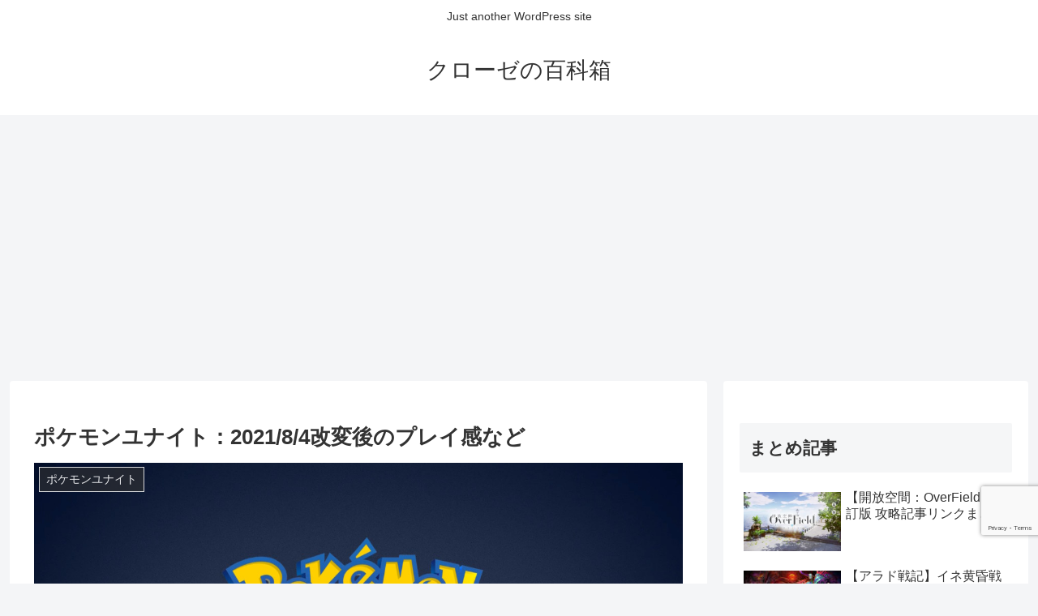

--- FILE ---
content_type: text/html; charset=utf-8
request_url: https://www.google.com/recaptcha/api2/anchor?ar=1&k=6LcoRQIaAAAAAD6cy_A82RsCpJVDtYNExVWwalFm&co=aHR0cHM6Ly9rbG9zZWJveC5jb206NDQz&hl=en&v=PoyoqOPhxBO7pBk68S4YbpHZ&size=invisible&anchor-ms=20000&execute-ms=30000&cb=7b6p30hudz0r
body_size: 48571
content:
<!DOCTYPE HTML><html dir="ltr" lang="en"><head><meta http-equiv="Content-Type" content="text/html; charset=UTF-8">
<meta http-equiv="X-UA-Compatible" content="IE=edge">
<title>reCAPTCHA</title>
<style type="text/css">
/* cyrillic-ext */
@font-face {
  font-family: 'Roboto';
  font-style: normal;
  font-weight: 400;
  font-stretch: 100%;
  src: url(//fonts.gstatic.com/s/roboto/v48/KFO7CnqEu92Fr1ME7kSn66aGLdTylUAMa3GUBHMdazTgWw.woff2) format('woff2');
  unicode-range: U+0460-052F, U+1C80-1C8A, U+20B4, U+2DE0-2DFF, U+A640-A69F, U+FE2E-FE2F;
}
/* cyrillic */
@font-face {
  font-family: 'Roboto';
  font-style: normal;
  font-weight: 400;
  font-stretch: 100%;
  src: url(//fonts.gstatic.com/s/roboto/v48/KFO7CnqEu92Fr1ME7kSn66aGLdTylUAMa3iUBHMdazTgWw.woff2) format('woff2');
  unicode-range: U+0301, U+0400-045F, U+0490-0491, U+04B0-04B1, U+2116;
}
/* greek-ext */
@font-face {
  font-family: 'Roboto';
  font-style: normal;
  font-weight: 400;
  font-stretch: 100%;
  src: url(//fonts.gstatic.com/s/roboto/v48/KFO7CnqEu92Fr1ME7kSn66aGLdTylUAMa3CUBHMdazTgWw.woff2) format('woff2');
  unicode-range: U+1F00-1FFF;
}
/* greek */
@font-face {
  font-family: 'Roboto';
  font-style: normal;
  font-weight: 400;
  font-stretch: 100%;
  src: url(//fonts.gstatic.com/s/roboto/v48/KFO7CnqEu92Fr1ME7kSn66aGLdTylUAMa3-UBHMdazTgWw.woff2) format('woff2');
  unicode-range: U+0370-0377, U+037A-037F, U+0384-038A, U+038C, U+038E-03A1, U+03A3-03FF;
}
/* math */
@font-face {
  font-family: 'Roboto';
  font-style: normal;
  font-weight: 400;
  font-stretch: 100%;
  src: url(//fonts.gstatic.com/s/roboto/v48/KFO7CnqEu92Fr1ME7kSn66aGLdTylUAMawCUBHMdazTgWw.woff2) format('woff2');
  unicode-range: U+0302-0303, U+0305, U+0307-0308, U+0310, U+0312, U+0315, U+031A, U+0326-0327, U+032C, U+032F-0330, U+0332-0333, U+0338, U+033A, U+0346, U+034D, U+0391-03A1, U+03A3-03A9, U+03B1-03C9, U+03D1, U+03D5-03D6, U+03F0-03F1, U+03F4-03F5, U+2016-2017, U+2034-2038, U+203C, U+2040, U+2043, U+2047, U+2050, U+2057, U+205F, U+2070-2071, U+2074-208E, U+2090-209C, U+20D0-20DC, U+20E1, U+20E5-20EF, U+2100-2112, U+2114-2115, U+2117-2121, U+2123-214F, U+2190, U+2192, U+2194-21AE, U+21B0-21E5, U+21F1-21F2, U+21F4-2211, U+2213-2214, U+2216-22FF, U+2308-230B, U+2310, U+2319, U+231C-2321, U+2336-237A, U+237C, U+2395, U+239B-23B7, U+23D0, U+23DC-23E1, U+2474-2475, U+25AF, U+25B3, U+25B7, U+25BD, U+25C1, U+25CA, U+25CC, U+25FB, U+266D-266F, U+27C0-27FF, U+2900-2AFF, U+2B0E-2B11, U+2B30-2B4C, U+2BFE, U+3030, U+FF5B, U+FF5D, U+1D400-1D7FF, U+1EE00-1EEFF;
}
/* symbols */
@font-face {
  font-family: 'Roboto';
  font-style: normal;
  font-weight: 400;
  font-stretch: 100%;
  src: url(//fonts.gstatic.com/s/roboto/v48/KFO7CnqEu92Fr1ME7kSn66aGLdTylUAMaxKUBHMdazTgWw.woff2) format('woff2');
  unicode-range: U+0001-000C, U+000E-001F, U+007F-009F, U+20DD-20E0, U+20E2-20E4, U+2150-218F, U+2190, U+2192, U+2194-2199, U+21AF, U+21E6-21F0, U+21F3, U+2218-2219, U+2299, U+22C4-22C6, U+2300-243F, U+2440-244A, U+2460-24FF, U+25A0-27BF, U+2800-28FF, U+2921-2922, U+2981, U+29BF, U+29EB, U+2B00-2BFF, U+4DC0-4DFF, U+FFF9-FFFB, U+10140-1018E, U+10190-1019C, U+101A0, U+101D0-101FD, U+102E0-102FB, U+10E60-10E7E, U+1D2C0-1D2D3, U+1D2E0-1D37F, U+1F000-1F0FF, U+1F100-1F1AD, U+1F1E6-1F1FF, U+1F30D-1F30F, U+1F315, U+1F31C, U+1F31E, U+1F320-1F32C, U+1F336, U+1F378, U+1F37D, U+1F382, U+1F393-1F39F, U+1F3A7-1F3A8, U+1F3AC-1F3AF, U+1F3C2, U+1F3C4-1F3C6, U+1F3CA-1F3CE, U+1F3D4-1F3E0, U+1F3ED, U+1F3F1-1F3F3, U+1F3F5-1F3F7, U+1F408, U+1F415, U+1F41F, U+1F426, U+1F43F, U+1F441-1F442, U+1F444, U+1F446-1F449, U+1F44C-1F44E, U+1F453, U+1F46A, U+1F47D, U+1F4A3, U+1F4B0, U+1F4B3, U+1F4B9, U+1F4BB, U+1F4BF, U+1F4C8-1F4CB, U+1F4D6, U+1F4DA, U+1F4DF, U+1F4E3-1F4E6, U+1F4EA-1F4ED, U+1F4F7, U+1F4F9-1F4FB, U+1F4FD-1F4FE, U+1F503, U+1F507-1F50B, U+1F50D, U+1F512-1F513, U+1F53E-1F54A, U+1F54F-1F5FA, U+1F610, U+1F650-1F67F, U+1F687, U+1F68D, U+1F691, U+1F694, U+1F698, U+1F6AD, U+1F6B2, U+1F6B9-1F6BA, U+1F6BC, U+1F6C6-1F6CF, U+1F6D3-1F6D7, U+1F6E0-1F6EA, U+1F6F0-1F6F3, U+1F6F7-1F6FC, U+1F700-1F7FF, U+1F800-1F80B, U+1F810-1F847, U+1F850-1F859, U+1F860-1F887, U+1F890-1F8AD, U+1F8B0-1F8BB, U+1F8C0-1F8C1, U+1F900-1F90B, U+1F93B, U+1F946, U+1F984, U+1F996, U+1F9E9, U+1FA00-1FA6F, U+1FA70-1FA7C, U+1FA80-1FA89, U+1FA8F-1FAC6, U+1FACE-1FADC, U+1FADF-1FAE9, U+1FAF0-1FAF8, U+1FB00-1FBFF;
}
/* vietnamese */
@font-face {
  font-family: 'Roboto';
  font-style: normal;
  font-weight: 400;
  font-stretch: 100%;
  src: url(//fonts.gstatic.com/s/roboto/v48/KFO7CnqEu92Fr1ME7kSn66aGLdTylUAMa3OUBHMdazTgWw.woff2) format('woff2');
  unicode-range: U+0102-0103, U+0110-0111, U+0128-0129, U+0168-0169, U+01A0-01A1, U+01AF-01B0, U+0300-0301, U+0303-0304, U+0308-0309, U+0323, U+0329, U+1EA0-1EF9, U+20AB;
}
/* latin-ext */
@font-face {
  font-family: 'Roboto';
  font-style: normal;
  font-weight: 400;
  font-stretch: 100%;
  src: url(//fonts.gstatic.com/s/roboto/v48/KFO7CnqEu92Fr1ME7kSn66aGLdTylUAMa3KUBHMdazTgWw.woff2) format('woff2');
  unicode-range: U+0100-02BA, U+02BD-02C5, U+02C7-02CC, U+02CE-02D7, U+02DD-02FF, U+0304, U+0308, U+0329, U+1D00-1DBF, U+1E00-1E9F, U+1EF2-1EFF, U+2020, U+20A0-20AB, U+20AD-20C0, U+2113, U+2C60-2C7F, U+A720-A7FF;
}
/* latin */
@font-face {
  font-family: 'Roboto';
  font-style: normal;
  font-weight: 400;
  font-stretch: 100%;
  src: url(//fonts.gstatic.com/s/roboto/v48/KFO7CnqEu92Fr1ME7kSn66aGLdTylUAMa3yUBHMdazQ.woff2) format('woff2');
  unicode-range: U+0000-00FF, U+0131, U+0152-0153, U+02BB-02BC, U+02C6, U+02DA, U+02DC, U+0304, U+0308, U+0329, U+2000-206F, U+20AC, U+2122, U+2191, U+2193, U+2212, U+2215, U+FEFF, U+FFFD;
}
/* cyrillic-ext */
@font-face {
  font-family: 'Roboto';
  font-style: normal;
  font-weight: 500;
  font-stretch: 100%;
  src: url(//fonts.gstatic.com/s/roboto/v48/KFO7CnqEu92Fr1ME7kSn66aGLdTylUAMa3GUBHMdazTgWw.woff2) format('woff2');
  unicode-range: U+0460-052F, U+1C80-1C8A, U+20B4, U+2DE0-2DFF, U+A640-A69F, U+FE2E-FE2F;
}
/* cyrillic */
@font-face {
  font-family: 'Roboto';
  font-style: normal;
  font-weight: 500;
  font-stretch: 100%;
  src: url(//fonts.gstatic.com/s/roboto/v48/KFO7CnqEu92Fr1ME7kSn66aGLdTylUAMa3iUBHMdazTgWw.woff2) format('woff2');
  unicode-range: U+0301, U+0400-045F, U+0490-0491, U+04B0-04B1, U+2116;
}
/* greek-ext */
@font-face {
  font-family: 'Roboto';
  font-style: normal;
  font-weight: 500;
  font-stretch: 100%;
  src: url(//fonts.gstatic.com/s/roboto/v48/KFO7CnqEu92Fr1ME7kSn66aGLdTylUAMa3CUBHMdazTgWw.woff2) format('woff2');
  unicode-range: U+1F00-1FFF;
}
/* greek */
@font-face {
  font-family: 'Roboto';
  font-style: normal;
  font-weight: 500;
  font-stretch: 100%;
  src: url(//fonts.gstatic.com/s/roboto/v48/KFO7CnqEu92Fr1ME7kSn66aGLdTylUAMa3-UBHMdazTgWw.woff2) format('woff2');
  unicode-range: U+0370-0377, U+037A-037F, U+0384-038A, U+038C, U+038E-03A1, U+03A3-03FF;
}
/* math */
@font-face {
  font-family: 'Roboto';
  font-style: normal;
  font-weight: 500;
  font-stretch: 100%;
  src: url(//fonts.gstatic.com/s/roboto/v48/KFO7CnqEu92Fr1ME7kSn66aGLdTylUAMawCUBHMdazTgWw.woff2) format('woff2');
  unicode-range: U+0302-0303, U+0305, U+0307-0308, U+0310, U+0312, U+0315, U+031A, U+0326-0327, U+032C, U+032F-0330, U+0332-0333, U+0338, U+033A, U+0346, U+034D, U+0391-03A1, U+03A3-03A9, U+03B1-03C9, U+03D1, U+03D5-03D6, U+03F0-03F1, U+03F4-03F5, U+2016-2017, U+2034-2038, U+203C, U+2040, U+2043, U+2047, U+2050, U+2057, U+205F, U+2070-2071, U+2074-208E, U+2090-209C, U+20D0-20DC, U+20E1, U+20E5-20EF, U+2100-2112, U+2114-2115, U+2117-2121, U+2123-214F, U+2190, U+2192, U+2194-21AE, U+21B0-21E5, U+21F1-21F2, U+21F4-2211, U+2213-2214, U+2216-22FF, U+2308-230B, U+2310, U+2319, U+231C-2321, U+2336-237A, U+237C, U+2395, U+239B-23B7, U+23D0, U+23DC-23E1, U+2474-2475, U+25AF, U+25B3, U+25B7, U+25BD, U+25C1, U+25CA, U+25CC, U+25FB, U+266D-266F, U+27C0-27FF, U+2900-2AFF, U+2B0E-2B11, U+2B30-2B4C, U+2BFE, U+3030, U+FF5B, U+FF5D, U+1D400-1D7FF, U+1EE00-1EEFF;
}
/* symbols */
@font-face {
  font-family: 'Roboto';
  font-style: normal;
  font-weight: 500;
  font-stretch: 100%;
  src: url(//fonts.gstatic.com/s/roboto/v48/KFO7CnqEu92Fr1ME7kSn66aGLdTylUAMaxKUBHMdazTgWw.woff2) format('woff2');
  unicode-range: U+0001-000C, U+000E-001F, U+007F-009F, U+20DD-20E0, U+20E2-20E4, U+2150-218F, U+2190, U+2192, U+2194-2199, U+21AF, U+21E6-21F0, U+21F3, U+2218-2219, U+2299, U+22C4-22C6, U+2300-243F, U+2440-244A, U+2460-24FF, U+25A0-27BF, U+2800-28FF, U+2921-2922, U+2981, U+29BF, U+29EB, U+2B00-2BFF, U+4DC0-4DFF, U+FFF9-FFFB, U+10140-1018E, U+10190-1019C, U+101A0, U+101D0-101FD, U+102E0-102FB, U+10E60-10E7E, U+1D2C0-1D2D3, U+1D2E0-1D37F, U+1F000-1F0FF, U+1F100-1F1AD, U+1F1E6-1F1FF, U+1F30D-1F30F, U+1F315, U+1F31C, U+1F31E, U+1F320-1F32C, U+1F336, U+1F378, U+1F37D, U+1F382, U+1F393-1F39F, U+1F3A7-1F3A8, U+1F3AC-1F3AF, U+1F3C2, U+1F3C4-1F3C6, U+1F3CA-1F3CE, U+1F3D4-1F3E0, U+1F3ED, U+1F3F1-1F3F3, U+1F3F5-1F3F7, U+1F408, U+1F415, U+1F41F, U+1F426, U+1F43F, U+1F441-1F442, U+1F444, U+1F446-1F449, U+1F44C-1F44E, U+1F453, U+1F46A, U+1F47D, U+1F4A3, U+1F4B0, U+1F4B3, U+1F4B9, U+1F4BB, U+1F4BF, U+1F4C8-1F4CB, U+1F4D6, U+1F4DA, U+1F4DF, U+1F4E3-1F4E6, U+1F4EA-1F4ED, U+1F4F7, U+1F4F9-1F4FB, U+1F4FD-1F4FE, U+1F503, U+1F507-1F50B, U+1F50D, U+1F512-1F513, U+1F53E-1F54A, U+1F54F-1F5FA, U+1F610, U+1F650-1F67F, U+1F687, U+1F68D, U+1F691, U+1F694, U+1F698, U+1F6AD, U+1F6B2, U+1F6B9-1F6BA, U+1F6BC, U+1F6C6-1F6CF, U+1F6D3-1F6D7, U+1F6E0-1F6EA, U+1F6F0-1F6F3, U+1F6F7-1F6FC, U+1F700-1F7FF, U+1F800-1F80B, U+1F810-1F847, U+1F850-1F859, U+1F860-1F887, U+1F890-1F8AD, U+1F8B0-1F8BB, U+1F8C0-1F8C1, U+1F900-1F90B, U+1F93B, U+1F946, U+1F984, U+1F996, U+1F9E9, U+1FA00-1FA6F, U+1FA70-1FA7C, U+1FA80-1FA89, U+1FA8F-1FAC6, U+1FACE-1FADC, U+1FADF-1FAE9, U+1FAF0-1FAF8, U+1FB00-1FBFF;
}
/* vietnamese */
@font-face {
  font-family: 'Roboto';
  font-style: normal;
  font-weight: 500;
  font-stretch: 100%;
  src: url(//fonts.gstatic.com/s/roboto/v48/KFO7CnqEu92Fr1ME7kSn66aGLdTylUAMa3OUBHMdazTgWw.woff2) format('woff2');
  unicode-range: U+0102-0103, U+0110-0111, U+0128-0129, U+0168-0169, U+01A0-01A1, U+01AF-01B0, U+0300-0301, U+0303-0304, U+0308-0309, U+0323, U+0329, U+1EA0-1EF9, U+20AB;
}
/* latin-ext */
@font-face {
  font-family: 'Roboto';
  font-style: normal;
  font-weight: 500;
  font-stretch: 100%;
  src: url(//fonts.gstatic.com/s/roboto/v48/KFO7CnqEu92Fr1ME7kSn66aGLdTylUAMa3KUBHMdazTgWw.woff2) format('woff2');
  unicode-range: U+0100-02BA, U+02BD-02C5, U+02C7-02CC, U+02CE-02D7, U+02DD-02FF, U+0304, U+0308, U+0329, U+1D00-1DBF, U+1E00-1E9F, U+1EF2-1EFF, U+2020, U+20A0-20AB, U+20AD-20C0, U+2113, U+2C60-2C7F, U+A720-A7FF;
}
/* latin */
@font-face {
  font-family: 'Roboto';
  font-style: normal;
  font-weight: 500;
  font-stretch: 100%;
  src: url(//fonts.gstatic.com/s/roboto/v48/KFO7CnqEu92Fr1ME7kSn66aGLdTylUAMa3yUBHMdazQ.woff2) format('woff2');
  unicode-range: U+0000-00FF, U+0131, U+0152-0153, U+02BB-02BC, U+02C6, U+02DA, U+02DC, U+0304, U+0308, U+0329, U+2000-206F, U+20AC, U+2122, U+2191, U+2193, U+2212, U+2215, U+FEFF, U+FFFD;
}
/* cyrillic-ext */
@font-face {
  font-family: 'Roboto';
  font-style: normal;
  font-weight: 900;
  font-stretch: 100%;
  src: url(//fonts.gstatic.com/s/roboto/v48/KFO7CnqEu92Fr1ME7kSn66aGLdTylUAMa3GUBHMdazTgWw.woff2) format('woff2');
  unicode-range: U+0460-052F, U+1C80-1C8A, U+20B4, U+2DE0-2DFF, U+A640-A69F, U+FE2E-FE2F;
}
/* cyrillic */
@font-face {
  font-family: 'Roboto';
  font-style: normal;
  font-weight: 900;
  font-stretch: 100%;
  src: url(//fonts.gstatic.com/s/roboto/v48/KFO7CnqEu92Fr1ME7kSn66aGLdTylUAMa3iUBHMdazTgWw.woff2) format('woff2');
  unicode-range: U+0301, U+0400-045F, U+0490-0491, U+04B0-04B1, U+2116;
}
/* greek-ext */
@font-face {
  font-family: 'Roboto';
  font-style: normal;
  font-weight: 900;
  font-stretch: 100%;
  src: url(//fonts.gstatic.com/s/roboto/v48/KFO7CnqEu92Fr1ME7kSn66aGLdTylUAMa3CUBHMdazTgWw.woff2) format('woff2');
  unicode-range: U+1F00-1FFF;
}
/* greek */
@font-face {
  font-family: 'Roboto';
  font-style: normal;
  font-weight: 900;
  font-stretch: 100%;
  src: url(//fonts.gstatic.com/s/roboto/v48/KFO7CnqEu92Fr1ME7kSn66aGLdTylUAMa3-UBHMdazTgWw.woff2) format('woff2');
  unicode-range: U+0370-0377, U+037A-037F, U+0384-038A, U+038C, U+038E-03A1, U+03A3-03FF;
}
/* math */
@font-face {
  font-family: 'Roboto';
  font-style: normal;
  font-weight: 900;
  font-stretch: 100%;
  src: url(//fonts.gstatic.com/s/roboto/v48/KFO7CnqEu92Fr1ME7kSn66aGLdTylUAMawCUBHMdazTgWw.woff2) format('woff2');
  unicode-range: U+0302-0303, U+0305, U+0307-0308, U+0310, U+0312, U+0315, U+031A, U+0326-0327, U+032C, U+032F-0330, U+0332-0333, U+0338, U+033A, U+0346, U+034D, U+0391-03A1, U+03A3-03A9, U+03B1-03C9, U+03D1, U+03D5-03D6, U+03F0-03F1, U+03F4-03F5, U+2016-2017, U+2034-2038, U+203C, U+2040, U+2043, U+2047, U+2050, U+2057, U+205F, U+2070-2071, U+2074-208E, U+2090-209C, U+20D0-20DC, U+20E1, U+20E5-20EF, U+2100-2112, U+2114-2115, U+2117-2121, U+2123-214F, U+2190, U+2192, U+2194-21AE, U+21B0-21E5, U+21F1-21F2, U+21F4-2211, U+2213-2214, U+2216-22FF, U+2308-230B, U+2310, U+2319, U+231C-2321, U+2336-237A, U+237C, U+2395, U+239B-23B7, U+23D0, U+23DC-23E1, U+2474-2475, U+25AF, U+25B3, U+25B7, U+25BD, U+25C1, U+25CA, U+25CC, U+25FB, U+266D-266F, U+27C0-27FF, U+2900-2AFF, U+2B0E-2B11, U+2B30-2B4C, U+2BFE, U+3030, U+FF5B, U+FF5D, U+1D400-1D7FF, U+1EE00-1EEFF;
}
/* symbols */
@font-face {
  font-family: 'Roboto';
  font-style: normal;
  font-weight: 900;
  font-stretch: 100%;
  src: url(//fonts.gstatic.com/s/roboto/v48/KFO7CnqEu92Fr1ME7kSn66aGLdTylUAMaxKUBHMdazTgWw.woff2) format('woff2');
  unicode-range: U+0001-000C, U+000E-001F, U+007F-009F, U+20DD-20E0, U+20E2-20E4, U+2150-218F, U+2190, U+2192, U+2194-2199, U+21AF, U+21E6-21F0, U+21F3, U+2218-2219, U+2299, U+22C4-22C6, U+2300-243F, U+2440-244A, U+2460-24FF, U+25A0-27BF, U+2800-28FF, U+2921-2922, U+2981, U+29BF, U+29EB, U+2B00-2BFF, U+4DC0-4DFF, U+FFF9-FFFB, U+10140-1018E, U+10190-1019C, U+101A0, U+101D0-101FD, U+102E0-102FB, U+10E60-10E7E, U+1D2C0-1D2D3, U+1D2E0-1D37F, U+1F000-1F0FF, U+1F100-1F1AD, U+1F1E6-1F1FF, U+1F30D-1F30F, U+1F315, U+1F31C, U+1F31E, U+1F320-1F32C, U+1F336, U+1F378, U+1F37D, U+1F382, U+1F393-1F39F, U+1F3A7-1F3A8, U+1F3AC-1F3AF, U+1F3C2, U+1F3C4-1F3C6, U+1F3CA-1F3CE, U+1F3D4-1F3E0, U+1F3ED, U+1F3F1-1F3F3, U+1F3F5-1F3F7, U+1F408, U+1F415, U+1F41F, U+1F426, U+1F43F, U+1F441-1F442, U+1F444, U+1F446-1F449, U+1F44C-1F44E, U+1F453, U+1F46A, U+1F47D, U+1F4A3, U+1F4B0, U+1F4B3, U+1F4B9, U+1F4BB, U+1F4BF, U+1F4C8-1F4CB, U+1F4D6, U+1F4DA, U+1F4DF, U+1F4E3-1F4E6, U+1F4EA-1F4ED, U+1F4F7, U+1F4F9-1F4FB, U+1F4FD-1F4FE, U+1F503, U+1F507-1F50B, U+1F50D, U+1F512-1F513, U+1F53E-1F54A, U+1F54F-1F5FA, U+1F610, U+1F650-1F67F, U+1F687, U+1F68D, U+1F691, U+1F694, U+1F698, U+1F6AD, U+1F6B2, U+1F6B9-1F6BA, U+1F6BC, U+1F6C6-1F6CF, U+1F6D3-1F6D7, U+1F6E0-1F6EA, U+1F6F0-1F6F3, U+1F6F7-1F6FC, U+1F700-1F7FF, U+1F800-1F80B, U+1F810-1F847, U+1F850-1F859, U+1F860-1F887, U+1F890-1F8AD, U+1F8B0-1F8BB, U+1F8C0-1F8C1, U+1F900-1F90B, U+1F93B, U+1F946, U+1F984, U+1F996, U+1F9E9, U+1FA00-1FA6F, U+1FA70-1FA7C, U+1FA80-1FA89, U+1FA8F-1FAC6, U+1FACE-1FADC, U+1FADF-1FAE9, U+1FAF0-1FAF8, U+1FB00-1FBFF;
}
/* vietnamese */
@font-face {
  font-family: 'Roboto';
  font-style: normal;
  font-weight: 900;
  font-stretch: 100%;
  src: url(//fonts.gstatic.com/s/roboto/v48/KFO7CnqEu92Fr1ME7kSn66aGLdTylUAMa3OUBHMdazTgWw.woff2) format('woff2');
  unicode-range: U+0102-0103, U+0110-0111, U+0128-0129, U+0168-0169, U+01A0-01A1, U+01AF-01B0, U+0300-0301, U+0303-0304, U+0308-0309, U+0323, U+0329, U+1EA0-1EF9, U+20AB;
}
/* latin-ext */
@font-face {
  font-family: 'Roboto';
  font-style: normal;
  font-weight: 900;
  font-stretch: 100%;
  src: url(//fonts.gstatic.com/s/roboto/v48/KFO7CnqEu92Fr1ME7kSn66aGLdTylUAMa3KUBHMdazTgWw.woff2) format('woff2');
  unicode-range: U+0100-02BA, U+02BD-02C5, U+02C7-02CC, U+02CE-02D7, U+02DD-02FF, U+0304, U+0308, U+0329, U+1D00-1DBF, U+1E00-1E9F, U+1EF2-1EFF, U+2020, U+20A0-20AB, U+20AD-20C0, U+2113, U+2C60-2C7F, U+A720-A7FF;
}
/* latin */
@font-face {
  font-family: 'Roboto';
  font-style: normal;
  font-weight: 900;
  font-stretch: 100%;
  src: url(//fonts.gstatic.com/s/roboto/v48/KFO7CnqEu92Fr1ME7kSn66aGLdTylUAMa3yUBHMdazQ.woff2) format('woff2');
  unicode-range: U+0000-00FF, U+0131, U+0152-0153, U+02BB-02BC, U+02C6, U+02DA, U+02DC, U+0304, U+0308, U+0329, U+2000-206F, U+20AC, U+2122, U+2191, U+2193, U+2212, U+2215, U+FEFF, U+FFFD;
}

</style>
<link rel="stylesheet" type="text/css" href="https://www.gstatic.com/recaptcha/releases/PoyoqOPhxBO7pBk68S4YbpHZ/styles__ltr.css">
<script nonce="_CqMthTlg-dCkUel2-7e4g" type="text/javascript">window['__recaptcha_api'] = 'https://www.google.com/recaptcha/api2/';</script>
<script type="text/javascript" src="https://www.gstatic.com/recaptcha/releases/PoyoqOPhxBO7pBk68S4YbpHZ/recaptcha__en.js" nonce="_CqMthTlg-dCkUel2-7e4g">
      
    </script></head>
<body><div id="rc-anchor-alert" class="rc-anchor-alert"></div>
<input type="hidden" id="recaptcha-token" value="[base64]">
<script type="text/javascript" nonce="_CqMthTlg-dCkUel2-7e4g">
      recaptcha.anchor.Main.init("[\x22ainput\x22,[\x22bgdata\x22,\x22\x22,\[base64]/[base64]/[base64]/[base64]/[base64]/[base64]/KGcoTywyNTMsTy5PKSxVRyhPLEMpKTpnKE8sMjUzLEMpLE8pKSxsKSksTykpfSxieT1mdW5jdGlvbihDLE8sdSxsKXtmb3IobD0odT1SKEMpLDApO08+MDtPLS0pbD1sPDw4fFooQyk7ZyhDLHUsbCl9LFVHPWZ1bmN0aW9uKEMsTyl7Qy5pLmxlbmd0aD4xMDQ/[base64]/[base64]/[base64]/[base64]/[base64]/[base64]/[base64]\\u003d\x22,\[base64]\x22,\x22wr3Cl8KTDMKMw6HCmB/Di8OIZ8OZT1EOHh4wJMKRwovCqBwJw4bCvEnCoDDCkht/wrLDhcKCw6dXImstw7HCvkHDnMK+HFw+w5JEf8KRw7YcwrJxw6DDlFHDgHZmw4Uzwokpw5XDj8O3wq/Dl8KOw5QdKcKCw6bCiz7DisOrV0PCtX/CpcO9ETjCg8K5akDCuMOtwp0MGjoWwp7DgnA7c8OXScOSwrrCryPCmcKJY8Oywp/[base64]/CosKzBMKzwoXCgMKpwpo0H8OII8KkwrZKw78lSxcYUgnDnsO3w5fDownCq3TDqETDtmw8UFIwdw/CucKPdUwtw7vCvsKowoNRO8Onwp9tViTChkcyw5nCvcOPw6DDrFs7fR/CqlllwrkGJcOcwpHCtwHDjsOcw4o/wqQcw4Npw4wOwo3DvMOjw7XChMOCM8Kuw6llw5fCthM6b8OzCMKlw6LDpMKSwofDgsKFbsKzw67CrxhMwqNvwrN5Zh/DvnbDhBVcaC0Gw6ZfJ8O3P8K8w6lGMsKlL8ObXi4Nw77CjMKvw4fDgEHDiA/[base64]/DgxPCnMOgwrbCvBJ/PcKNOcOmwpjDg3jCjkLCqcKkMEgLw4hYC2PDtsOfSsOtw43DvVLCtsKCw7w8T3tew5zCjcO1wrcjw5XDgF/DmCfDkXkpw6bDpMKAw4/[base64]/Duh9TWMO4J8O4WFIWw5TCgsO4Ok/[base64]/DmMOdwprCssKLwpXDngU4wofCi13CksKLwqQSHlDDgMOpwrXCncKJwoRdwofDhxoCQWXDnknDtH0eKEfDlBI3wrvDtCciJcOJOSdzdsKJwqzDicODwrXCk2IfRcKUM8KaFsO2w6QHAcKwG8K7wo/DtV/CmcO5w5dBwp3CqWI/U3DDlMKMwqF9RW96w6Qiw4M9esOKw4LCpWdPw7c+alHCqMKOw5ESw7/DlMKSHsKRezYZJSVNDcOfwqfDk8OvcTAzwrwvw7LDhsO8wo4Uw7fDqyg7w4/CsiPCnEvCq8Kqwp4KwrjDiMO8wo4Zw4nDu8KYw6nDhcOaZsOsNUrDnkhvwqPCo8KewpJMwoLCmsOVw7wgQQ7CvsO4wo5VwqlWw5fCqgFqwroDw5TDiRhWwotbL2zCpcKKw4U6B3MKwqvCt8OyFXZ5HsKbwpE/w4ZZVjJ5NcOUwpcdLB1/Qi0CwotfQsObw6VcwpkXw6vCsMKbw6B2PMK0azbDscOWw43Cl8KNw4B1AMO2X8Oaw6nCnxpMDsKJw7DDv8KIwpkYw5LDiAAUOsKPQ1QDM8Oiw5kdOsOOXsOfPn7DpnhSI8OrTDvDi8KpVHfCr8ODw5nDksK8ScOVw5TDtR/CgsKOw7rDlGHDk0/CnsO5FMKyw68EZht8wosUIDsUw7jCjsK6w6LDv8K+wpjDu8Kgwql5cMOZw67CrcODw5wUYQ/DtFQYBnk7w6kPw6xswofCiHzDuk8aFiPDocOJfUbCpBXDh8KIATPCm8KUw4PCt8KGC2NIDldeAsKpw6AiCjnChlRuw6XDrW9tw6QrwrHDhcO8DMOZw4HDicK6Kk/CqMOfJcKrwr1JwojDlcKmBE/[base64]/[base64]/[base64]/w75ZLcK+wp3CjMOFw4JaO8KTPF9OwqbDpMKZRsKSbcK6PcKwwqE3w6HDmVY6w4dqLAUow4XDn8OxwpvCvk55esOGw4LDvMK5RsOlHsOPVRwSw7hXw7bChMKgw5TCvMOSLMO6wr98wqcoZ8KmwpvDj3VAZ8O4NMO2wpBsIW7DhF/DjU3DilLDjMOgw7FWw4XDhsOQw5gMGhfCoQTDsQpmw6IJbn3CqVbCocKww799Bl4Sw47Ct8KwwpnCr8KGI30Gw4UAwoJeGw9zZcKCCB/DvcOxwq3CnMKDwpLDqcO3wp/[base64]/PsOBc8Oywpd4w6h6wq8JwotUZxHDrArCpXzDuXklwpLDvMKRXMKFw5jDhcKMw6HDuMKdwpHCtsKGwqHCocKbGGMIKG17wq/[base64]/w4pywqnClMKdw4/Ci2RswoDCh8KkKsKIwqrCocKZJ17CuXzDrMKMwpHDtMKeY8OmFT7CkMO+wrDDjF/DhsOqbE3DpMKNYUY6w40Lw6rDjEzCrWbDi8K0w5sQHETDtVDDsMK4OsOfUMOgEcOdY3DDvn10wrx6YcODAhd6fFQdwoXCnMOJLmXCnMO7w4vDrcKXaFkhBizDusOxG8OZBH9ZHXtgw4TCpAJHwrfDl8OSPFI9w7/CtcK1woFcw5IDwpTCq3lowrxHNmlOwqjDlMOawo3DsHTChkxdS8OmP8KlwoTCtcOrw68bQn1vYFwxbcOsFMKUH8OjImLCpsKwfMKAEMKWwrXDtzzCuh4qUEMhw4jDlsOJEj7Dk8KdL07CmMKWYSLDtyzDsX/CrgDClsOgw6cRw6bCmR43LUTCicOcIcKpw6poXHnCp8KCMCgbwoQEJwcXCUsWw63CvsO+wqJ6wp/CvcOtJsOZRsKCBjTDjcKTHMOZXcOFwot7HAvCocOgXsO1BcK2wrBhDzZ0wpvCtk0LO8O3wrbDvsKpwr9dw4bClDxBKR5FccKWHMKmwrkZw44gP8K0Uk4ow5rCjWrDqSDCmcK/[base64]/CojoBQMKpT8K4VMOgFsKKBsOPJcKKw7fCjQzDs0XDmcKJPU/CoF7Cs8K/f8Knw4HDl8Obw6pmw4/CrGAUPX/CusKPw7TDtBvDtsKSwr0xJMK9DsOAbsKsw6tswofDqnjDsHzClHLDgxnDpyXDv8O3woBYw5bCt8OIwpZnwrpPwqUbwr4lwqjDksKtKVDCvRLCjTDCqcO0VsOZecKgDMOFScOYIcKFMiMnQhbCv8KVEMOawqsEMQQLEMOuwqgdMMOBJsOWPsKLwpXDmcOvwpApOMOvET/[base64]/CpSvCvcOiSsK5KQPCmyjClGDDpMOWdVlFwpTDvMOrw6ZZXhZ+wpHCsVfDmMKAZxDDpMOHwqrCmsK4wrvCpsKDwpkLw6HCgBzCmT/CiVnDscKsFDHDkMOnKsOXT8OyN1Btw7rCuULDhistw5vCkMK8wrVdMcOmA35uRsKcw5wrwp/[base64]/Ax9JbjLCm3LDiMOmw7rCtBvChh88w6JeWUUoNnE1R8K5wo/CpyHClGfCqcKFw48tw516woANOMKjScONwrhSLQBOPljDmww7UcOVwpd9wojCrcOhCcOJwoTCgcOHwqzCnMOpJsK6wqpUDMOiwoLCpcOLwo/Dt8Opw4UiIsKoS8Ohw7LDpcKRw5VBwrHCmsOXGQs4RgEFw4pPc2wbw7UXw6pVYHXCn8Oww41two16YT7CmsKBXg3CgzwywrPCg8KVaC7Dpy8dwo3Dp8KBw6zDg8KTwrcuwopMMGYkBcOfw4XDhDrCn3dOdyHDjsO7fMO6wpLCjMK1w4zChMKjw5fCvyJywq1/C8KXZMObw6nChk89woMHVMK2B8O3w5HDisO6wpxaH8KvwqoJLsK4X1Rqw4LCvcK+woTDiAERcXlSc8KpwpnDtRBmw5gHe8OiwqVVH8K2w6fDkndAwqodwqxOwo8BwpTCtm/DlMKlRC/DtFjDkcOlTxnCucKSQkDCvMKzRh04w7fCrCfDp8OIDsOBRzPDp8Kaw4HCqsKbwoTDiVUadSRqTcK2HUoNw6ZBeMOKw4BEMUs4w47DvEdSFwQrwq/Dm8OtAsKhw45iw5orwoIjwp/CgUN3HmleCgMpXXXCg8KwdhMdflTCpnbCix3DnMOEYEVOFBV1QMKYwoDDp19SPjtow4/CusK9EcO2w6cqTcOrJ3oyOErCh8KrCzXCgBxnU8KVwqnDh8OxTcKqAMKQKUfDj8KFw4TDngzCrVd/[base64]/DrsKhwopFw4bCmU4nwr82wrF1HVrDtsOmEcOSwoPCgMKOVcOGScOmHitjGQ91DS55wo/[base64]/FsK2C2zDqcK2SjAIeHsifsO2AQ0sw4hqB8KPw65Nw7PCjF4ew67Cr8KowoXCt8KSBcKuK3g4HEkjc3rCu8O5K1oLPMKdUwfCt8Kaw5HDu2FNw6HCk8O/[base64]/[base64]/CiHbCucOlw4oBDWbDv8KhNMKHL2A1w50hwrrCmsKiw5PCt8KOwqAOSsKdw4E8f8O2I3RdRFbCpHTCjGXDicKGwqfCqMK7wonCmAJEbcOSSRPDjcKJwr15HE3Dhl/[base64]/w5/DjhzDjmvDsMKbJxvClMKSa8O6YsOaZsKEZCnDn8Ofwo8xwrbCrENIHy3CusKyw5omDsKuYlXDkAfDuU5vwqw+fHNvwpoZPMOTGj/DrS/[base64]/[base64]/Cv1LDpcOxcWPClMOZUivDqMO6SnQdwoZDwoMGwqPCjUvDm8OVw70RRMOiOcOUacKRTsK3bMKAe8K3J8KrwqoCwqIiwoECwqJ1QMKZVV3CtcOYSBUnTz1/HcOcRsKoG8OywrRLRlzDpHPCtH7DvMOiw4BjcBXDsMO5wqPCvMOIwqXCjsOcw6U7fMKDPDYmwonCkMOwZTbCr1NJR8Kvd2fDnMOMwoBPR8O4wrpFw6/Ch8OuFzluw5/Cp8KZZ09zw7HClw/DklPCssObGsOtYDAbw4PCuH3DjDTCtQI7w70OL8OIw67ChxdIwpA5wpclWcKowpERQHnDqzPCicOlw41ED8OOw7pLw4g7wr44w5ZHwp9sw4DCncOIPVXClGBTw7UpwpnDg3XDj3pQw5ZowoN5w5oAwo7DrycId8KUa8Oww6/CjcOvw7NbwovDkMOHwq7DuFYHwrsyw6HDjzzCnFrDkBzCgiTCi8O2w7vDosKOGCdiw6wjwr3DkhHDkcK+w7rCj0dgCQLDksOiHy4LIsK9OAwuworCuDfCncKmSVDCrcK/dsOywo3Cr8Oxw4/[base64]/CqlDCimEbw5vDrilnwpLDtsKKwr3CscKURcO+wp/ChhXCiHfCm2NQw4XDkVDCicONRiYdQ8O5w7vDlyx6GB3DsMOIKcKwwqfDtBHDpcOWHcOaJFpjV8O7U8O6bgcZQ8KWCsKpwpHDlsOGwqfCvgFKwrwEw7rDssOUe8KIRcKpTsKdM8OMJMKtw5XDvT7ClU/Dpi1mI8Odwp/ClcO4wo7CuMK1fMOgw4DDm29/dTLChC/CmEFRKcORwoTDsw/[base64]/w6XDoiZNw6LCtMO4wqjDgl9KwpfDsnLCr8KbI8K7wpPCnEwewrpdVX7Cv8KuwoUawp1gUjEjw6nDnEN0wqV6wozDsjwQOzBNw6MZwovCsjkWwrN5w4bDqRLDtcKEDsOqw6fDg8KUYsOUw74KT8KOwqYJwqYww7/DlcOnKkg2w7PCtMOzwpwzw4bCoAXCjcOIKX/DjglFwq/CqcKVw7FDwoFPZcKGeAF0PksVJ8KBEcKwwrN8C0fCucOPWm7Cv8OuwoDDmMK6w7UKXcKnJMKzAcOwb1EXw5goTT7CrMKOw55Tw5oVPC9Iwq3DnDXDgMOHw7NLwqBxEMKcEMKkwrFpw7gbwpvDoSDDu8KePx5VwojDtxfChVzCtV7DhVTDjR/Cu8K9wqRZd8OLQH5Oe8KRUcKYPytbPCfCnizDtMOxw5nCsjV0wpc2TiMHw4sYwoN5wqDChlLCqlZFw605TXLCvsKuw4nCg8OlPVpCU8OLJGUCwqFSbcKde8Owe8Kowp5Qw6rDs8Oew7pzw6FRRMKow4TCnEHDqhpAw4vCgsOAEcKrwrx9BF3ClT/ChcKQH8OVJcK5NQrChEo5CsK4w6PCpcOxwrFAw6rCtMKaJsOMIF1cHsKYOQFHYVLCtMKxw5sawrrDmSTDkcKpe8KNw4M+GcKFw67CkcOBXg/[base64]/[base64]/KAzCr8K7cGwlMcKoK8K5eMKcwpMgw7/[base64]/Dj8KEwrp8wrtbexTCv0RPw4bCplIBwpwzw5vCnSzDqsK2dDIiwrJlw740WcOpw6tVw4rDq8KnDhVtdkcFYyYrJQnDicOsDURuw43Dq8OVw7XDjcO2w49cw6PCgsKyw7PDn8OpUGt3w71iP8O6w4vDlz/[base64]/CqFpubMO/wp4WUsKFBALChCdPJzcsNX/DsMOEw5nCpMK1wpXDpMOCVMKZWWo+w7TChE5AwpAsR8KOZnHCs8KxwpDCn8KBw4HDs8OODsKaMcO1w4jCtwLCjsK/wqh5SkozwoDDpcOtWMKNZcKfMMKNw6s0PHlHcAhhEE/[base64]/ClnMJbQo7F2PDs2kOaBjDtWfDtxAnPUHCtcOvwq3DtcKIwp/[base64]/w6bCv3Z1CRPCnxDDpFTCgsKXRsOgBxELw6YnLnzCo8KjG8K+w612woIqw59HwqXDu8Klw43DnEEdJlLDoMOvw7bDssKPwqvDt3BhwpBUw4TDkHbCnsKBYMK/wpzDicKTXsOycEAzE8KpwpXDkwjDqMOERsKRw48gwqI9woPDi8K1w4vDpX3Co8KcNcKPwrTDpcOSWMKew6Yuw7E7w6JLLMO7w51hw60QMU/CsRzCpsO7V8OSw7DDlmLChExBKnzDjcOOw5bDh8OBw67CmMOewpjDnzjCh000wo1Nw4rCr8K5wrnDuMKKwrbCoiXDhcOueH1caQx+w6bDpjfDi8K5Q8O4GcOuw5/Cn8OoMsKGw4/Cg27DqMO1Q8OTZDLDkFEQwqVKwoddY8OqwobCmx0rw49/[base64]/w6XDisOWVgEiTcK2wpZ1wp/CkMKQw7zCvj7DgMO2woMbZMKDwp5WMMKKwpVCLsK2GsKQw5h/FsK+NcOEw4rDpXA8w6Viwqc3wrQpQMO6w45zw6VHw7NPwpjDrsONwrNAPUnDqcKpw4UhTsKgw6sbwoQHwqjCsGDCvDxUwoDDjcK2wrNGw6tANMOaTcKQw5XCmTDCgFLDp33DrsKcfsOLNsKLJcKjIMOJw6pbw5HCocO0w5DCuMO8w7XCrMOSUQ4xwrtJX8OJKA/DtMKKYlnDvWocRsKZGMOBKMKJw54mwp4Pw6QDw7xzHQALUTrDqU06wofCuMKsXgrCiArDjMORw4lHwojDmE/Dk8KDE8KBHjUiKMO0YcKLGz7DsWnDiFdVZMKYw7rDq8KOwpLDrDLDtcO4w5vCukXCtzJGw7AxwqIYwqBkw5DDqMKlw4vDjsOOwpMnHT4vNiDCvsOHwoIwfsKoZmQPw4kbw7jDs8Ktwo4aw6xawrLCq8OGw6/CnMKVw6UkPV3DhHjCslkYwo4Dw65Aw5LDhGAWwrcAV8KOeMOywoLCsyR9XsKcPsOLwoRGw6hVwr4+w57Dv0Aqw7cyOCpDdMOaZMObw5nCt2EQWsOjDmlUFFlTCD8Kw6DCuMKCw7hTw6lpQTMUT8KDw4ZDw4oowqbCkQZfw7/[base64]/[base64]/w5bDllvCi8OiV8O0DDbCl8ObH8O+dMOrw5NWwqkxw7MCPVTCm2bDmXXChMOsUnJzWHrDq3sNw6oTfD7DvMKLXgVBBMK+w7Aww7PCiXnDp8KBw5J2w5jDl8O1w44/BMOnw5M9w7LDl8OUL3zCiwTCi8Kww6llUyzCpMOgOi7DhMOHT8OcQx9TUMKOwrzDt8K8L3zCi8OAwrkOGhnDisKvcRjCssKaCB/[base64]/X8OPDsO4wpYdEMOXNDhYEMOMw4EeMRw6HMOjw74LDEt2wqDCpFlCwpnDh8KWGcKITUDCpiZgWGHDji1kTMO1ZMKQN8O6w4fDhMKTIyohScO0XDrDiMKawodHS3whZMOrOAhywpTCtMKLR8KqBcOSw67CsMO/FMKpZ8Kbw6bCrMOUwphpw5nCi1ghcQB3Y8KiD8K+ZHPDkcOnw6pxBD4cw7TCoMKUYcKKDELCssOJbVw0wrsjTsKeE8K+wo1zw5MkKsKdw5d2wp4kwqzDnsOzBRIGHcOTPTfCoV/CnMOtwpZiwq4WwowUw5PDs8OZw7rCrFPDhTDDm8OhRsKSHgtYSXbDhB/ChcK0EmJWcTFQEj7CqipVTFAJw4LCgsKDOMKIXgoLw7rCnnnDmVTCoMOcw7TCjTQPasOmwpsjUcK1YwPCm3bCjMKlwr9hwp/DsG3CqMKNek0Pw5HDrcOKQ8OBMMOOwp3CiE3ClkgJc1vDp8OLwrzDusKMDFrCisOHwoXCmBlYS2rDrcOEX8KifjTDg8OTE8O8al7DlcOmAMKNZAvDocKKGcOmw5g2w5tZwr7CksOMF8KMw58/[base64]/EsOzw4fDtsK+w4ovw7c6XMOlHsOGwpZ3wofDqcOcLSooGh7DucOlwpwJc8OFwoTDmxV/w4TCpATChMKOVcK4w6pYXWg5dXhmwrkfJz/CiMKLesK1WMKPNcKywrrCm8Kbb3h/[base64]/CscOqw6bDsDJtZhRHw7HDqXVFwoojKMK3GcOCZxlrw5bDpcOOeDVGSyPCpcO0aQ/[base64]/DsHw+VVkgwrE+wocpw7fCvlvDqMOOwrDDmBIDARlMwpYECSsZcC3CvcOGN8K2HGtGNgPDocKrEFjDu8K0V07Do8OdIsOVwqAhwqRaVxXCu8KKw6DClcOmw5zDj8ONw4fCm8OYwpjCusOIR8OLYz7CkG3CjsKSTMOswq9dSClVSAbDuw80U2PCiysBw6s/Pm9UK8KhwoTDoMOiwqnCk2nDs17Co3t/SsOMecK0wp5BPGDCjFF0w65Pwq/CgBJvwqPChw7DkGMAXCnDvCPDimRBw5Y3Q8K8PcKREErDosOSw4DCuMKDwr7Dl8OzBMK0bMO0woJnwqPCn8KYwpFAw6fDh8K/M1bChDowwonDrC7CsEzCi8Ktwp8rwqnCv3HCkwtaMsOlw7bCm8OWRgDCksOpwoY3w5fClhHCrMO2VsOPwoTDssKiw4ovOcOGDMKJw6DDqTbCo8KmwqnCu0/DnDAHfsOkQcKdWsKxwok1wq/Duho8FsOrwprCt304CcOkwrzDosKaCsKOw5jCnMOsw6FxaFN2wogFLMKRw57DsD09wrbDjGHDrAHDkMKYw6g9TcKGwrliKD9Fw6LCrlldVHc7WsKSRcOBLFfCkS/CnigVLApXw77Dl3ZKJcKHIsK2NwrDlQ0BCMKHwrB+bMOCw6NMasKawoLCtkcsdlBvPgUNGMK4w7LCpMKWHMKuw5tmw7DCpALCtQN/w7XCjljCvsKZwowdwoDDmG/Cp1F9woU2w6nDrgB8woJhw5vCqVHCrwsOKkZ2RyV7wqTCl8OQMMKHVxIra8OTwq/CmsKVw63CncO7wqoRPmPDoRUew7gqRsOEw5vDo1bDmMKnw4slw6PCq8KsVjHCvsK3w6/DmXsIA27DjsODwpJ9QkVKdcKWw6rCvcOVUl0XwqnCrcOFw6XCrcKNwqofAsOpRMOKw5hWw5jDoGNXaWBpB8OLYmbDtcOzTXp+w4/[base64]/[base64]/DjsOTIMOIHMOqU8K9w6PClsKLw5cYw78rw7nDknofdkBkwrrDncKLwqxSw5MbUj4CwovDs13DjMOxOFnCtsO0w6/CsnDCu2TDvMOqK8ODHsOyQ8Kxwpx6wotUJ3jCj8OfJsOfFy1kZMKMPcKIw6XCg8Oxw4dBOD/Dn8Kcwq4yVsKIw7XCrnbDvHRgwo8Dw7kJwo/Cq3pvw7TCr3bDssOkZwITdkRew7rCgWINw5JZGjEsUAl5woNIw5nCjTLDvQLCjXV1w54pwpMfw4ILWcKABx3DjlrDu8K9wpMNNnB4wr3CjHIxV8OKK8KhAMOTHkNoAMOoIRd3wocuwqFpEcKewpHCo8K3a8OYw5TDnEp6ZVHCsnvCocKnMWrDrsOiBQBjF8O/wqV2OkLDuArCkhDDssKsMlXCr8OWwqIFDCIdCnvCpQPCmcOkNwNHw5B8OjHDhcKfw5lAw4kUVcKCwpEowr/Cn8O0w6pOK3hWTw/[base64]/CkHAFPsOlBTU8wrM1wq1wwqbCghrDti3ClMOMVmhlQcOKdBrDhnIUBXMywo7DpsOzdC5lUsK/WsKZw4QwwqzCoMKFw6NAHnYnA3osE8OWNcOuBsOrCkLDiVLDoy/[base64]/[base64]/V2tEOMKtw5/CmikeCShZHMOow4zCgMOmw7fDt8KvCMOPw5TDicKIZXfChsODw4TCo8KDwqZrUMOBwrHCgWnDnx3Cm8Onw7vDgFbDpnM1WkEVw6sDGcOtPcKAw7pfw6M5wpHDqcOHwqYDw4/[base64]/[base64]/I8O7ZsOIIwF2RcO3woEXVA7CpcOvd8OyFsO4Y2bDl8OKw7jClsOQKiXDki5Mw6h3w6PDh8Kfw5lfwqB6wpjCpsOCwoQGw7QMw4sDw7HCpcKGworDjAjCkcOTeSXDvErDrgfCoAvCssOGMMOGO8ONw4bCmsKGYgnCgMOZw75/QEvCkcK9TsKTLMKMOsOLfkXCqQnCqB7CrBlPeXgFIX4ww7RZw67CoTPDq8KVflV4EwHDkcK+w64Xw4gFf1/CncKuwrjDt8Oiw6LDmRPDj8Odw4sJw77DvsKOw45RD2DDqsKLb8KCLcKNEsOmG8KcKMKmYjYCehrChRrCrMKrcTnCocKdw7fDh8Ogw4TDpkDDrA4FwrrCuQIxAynDuFBnw6vCnWPCiC0IfFXDuC1qVsKyw6Ude2fCo8OkccOZw4fClsO8wpLCncOGwqU/woBawpDCrCopGxlwLMKIw4gQw5VPw7UMwq7CtcKEFcKFPsO+U11qVlcdwrYELMKuCcOfCMOZw58ywocuw6nCgSRUVMKjw7nDhcOjw50owrvConHDjsO2bsKGLwUdc3jCiMOMw5rDjsKowobCsBbDqXM3wp8aA8Kdw67DlS7CtMK/QMKbHB7DgMOcWmtJwr/DvMKDamHCoCEcwoPDkWciDlNSB1pAwphuYCxow4vCgxZoUnzDnXbCkMO8w6BCw5LDlsKtM8KFwplWwoHCqRBiwqvDv1nCiy1+w4BAw7NJfMKAQsKMXcK7wrlNw77Cn1ZYwprDqS5Nw4IPw71OJMOKw5ImY8KjCcOjw4JbAsOBfE/Cs13DkcK0w449WMOewq/DhXDDo8KQcsOjC8K3wosjKxMNwrcowp7Cj8Olwql+w6txHkUpCSvCrsKBQsKCw7vCt8Kbw6N1wqEVTsK/HmLCocKdw6fDtMOzw6oiacKaXRjDjcKiwpXDiCt4J8KZcSzDjlPDpsOQKmQWw6BsK8KxwonCtnVaJVBRw47CiU/[base64]/CiywKw5cIacKewrbDgV8ywrMkwqzCkGPCswcGwp7CoFHDszgPHsKKMj/CjVVfZsKlCVdlW8KIPsODUE3DixTClcOkRkMGw7VxwpciM8KFw4HCu8KFVF/CjsOGw6Qfw5MOwqx6fT7CrsO8wrwzwrvDsALDuBXDosKsE8KbXjplXihYw5zDvAs5w7rDssKWwpzCtwdKbWvCgcOkI8KuwohYfUI6VsO+HsOXBWNDCnfDlcOVQHJdwqRrwp8kM8KNw7PDqMODMMO3w5giWcObw6bCjULDqFRLZ1wSB8OEw6gzw7ZyZE82w5/[base64]/[base64]/ScKDwoIAT1LCkhPCr8OHwqXDoCtQwq1oU8OBworDisKuBcOZw4x0wpPCoV8zOBEOH30EPVzDp8OrwrNDX1XDvMOLbjbCmWAWw7XDh8KBwobDvcKzQEImJAtXb1IYNwzDoMOYAgEEwoXCgzbDtMOhD0Nfw4tNwr9rwp/[base64]/DtMKHd8Kjw73DrjxIw44MwrnCpjsSwo9Mw5TCmcOXGUvDgyRXZMOGwoZbwooww7PCogTDjMKDw7hiA2Z9w4Udw4kkw5UPOHk+w4XDhcKPCcOvw5/CtGQXwrQ6X2ptw4nCkcKHwrJNw6fChRkiw6XDtyhlZMOaVcOIw5/[base64]/CgF89AMOnOMOAH1g2w67Dixt1w4wsDD4jNl0sGMKLbV5kw7kTw7LCjDQraynDqhfCpMKAU0Aiw593wqJcMMOuLk9lw4TDlcKUw4ADw5XDjk/Dq8OjPw0wVS0Lw4czWsKJw53DlQJkw7nCpCgSVBbDtsOEw4DCv8OcwpcWwqzDoClwwobCocOyDcKgwoJPwoHDgyzDr8OlMidIFMK7w4YQbjxEw4gRO0kVJsOhB8K2w5TDnMOoKkw9IRQOJMKKwp1CwoVMDx/CjSU7w5/Dp0Yww4YGw4bClGQ2e13CrMOHw4VYF8OVwoLDtVTDtsO7w7HDhMOAXcK8w4HCjEAuwp5YWcK/w4LDusOXWFUHw5bDhlfCnsO0FzXDq8Oiwo/[base64]/[base64]/CuzLCkgPCgMO8d8OjZsKpwogUw7QUHcKmwogSWcKUwpUtwofDjhHDsyBVQQfDggQIBcKnwpbDksOie2nChEBmwoobwo0Ew5rCuwYoa3PDp8OVwqkDwr/DncKgw5l5E2lgwpTDisOMwpbDscOEwqEfXcKRw6HDusKuQcOdDMOBFzVVJcOIw6TClRomwpnDv0N3w6dDw5TDix9/bsKhIsK3W8OvRsOpw5lBK8KMByLDl8OCacKNw48tLWHDjsKRwrjDuyvDjisRcGgvPFMlw4zCvWbCrkvDkcOXFTfDnT3DujrCjjHCosOXwowNw7pGdE4lw7TCvVUxwpnDm8OBwq3ChnkAw4HDmkwYXFwOw41rWsO2wrTCr2/[base64]/DrcOLPTfDmWcbWMK0VG8ow6/Dj3TDuMKQw7JUw64/[base64]/aE5hw4bDlsKLwr4mw6nDjMOHQ0fCmRjCrcOVH8Ojw4LDmUnCjcO+T8KRPsKPb0pWw5g+SsK0BsO8McKRw5DCu3LCpsKQwpUsGcO+ZnLDmh8Iw4ZIY8ONCwp9e8O9wo5VfGTCh1nCiE7CsQDDlllmwqNXwp/[base64]/DnMO0woXCj8KcIMO8w6/CgnUBwrvCssOJTcK4w45Hwr/DrSALwrXCu8O1esOSPMK6w6/DrcOeR8KxwqlDw63DgcKxQw5BwozCgWlDw6h+CzcfwrbDr3bCjFjDnMKIWQjCq8KBU1VrJD4CwpBdDTAbcsOFcGoJOQMyBhBEB8KGF8OLUsOfK8Kwwo9oOsOuJ8O+L1LDjMORNCHCmTLCn8ODdMOjWXt/[base64]/CmMOswqHCosKqNMKAw6bCmcKJw6/CucKywqI1woh6Qgc0J8K3w7/DmMO3TGh8T1o2wpl+R2DClMKCJMKAw5zCgMOMw5rDvMOmQsOsABLDo8OVJsOUAQHDtcKQwqJbw4jDhMOxw4bDvxPCm1PDksKRdyPDiFLDrE56wpbCpMO0w6I4w6zDjcKmP8KEwo7CnsKtwqByR8KNw4LDiBrDm2TDqgDDmjvDlMO3UMK/wq7Dm8OBwq/DrsOFw5jDt0/[base64]/CnsOXbhnClGzDqMKDbMO+e0HDo8OHAgJaRmsaK0V3wrbCgwDCqCBbw5PCjCLCnkZ/JsKPwqfDhRrDn3oDwqrDusOhPQHClcOTUcOncmgUbDPDoCBgwoldwr3DhynCrSk1wpnDmcKuRcKuGMKpw7vDrsKsw7g0IsO2M8OtBE7CtRrDqBkoMgnChcOJwqUOXFh8w4/[base64]/w4DCrcKsw7wgwpdRw5XDj8OteBHCrcORGcOCwrZrbcKJTEEYw4NYw77CpcKMBypawpcFw5rCuk9mw5h4HiNHAMKRWw/CiMOnw7nDj23ChAVmBGEdYsOFZcOQwoDDiCFze0XDrsONKcONTmhnJVl3w63CsXYPVVItw5vDj8OowoJQwqrDkSIHASEtw6zDpwEfwrvDusOow7Afw6MIBHnCtcOMcMKVw70uH8Kcw5twRDLDtMO2WMOiA8ODfAvDmU/CvwLCq0PCscKkGMKaB8OWEnHDgj7DggrDoMKdwo3ClMKAwqM7CMOYwq1lFFjCtlzCtWXCkwrDtAUtLmLDj8OQwpHDoMKTwprCgV56V1DCjV56ccKfw7nCssKIwpHCohvCjiACWBdSKGl8bVfDmFXCpsKHwp/CqsK9CMOVwpTDvMOVZmXDvWzDkFPDnMOXOcOkwpnDpcK6w4vCuMKxHBhowqVQw4XChWx9wrXCmcOxw5Iew4MbwpjDoMKhPSfCtXjCpcOfwpwCwrVLVMKRw5fDjH/DmcORwqPDl8Omc0fDtcOUw5XCkXTCksK9DVrCllRcwpDDv8OUw4YxBMO5wrfClGFEw61iw77CmcOLNcOfJTDDk8OfeHvDk1E+wq7CmjcMwph5w4M9aW/DuWhLw5QMwqg3wpBiwpliwq9JDFDCi0PCm8Kew7XCncKyw58Jw6Zewqd2wrTCkMOrJTAqw4U+wr4VwpDDiDrDm8O3dcKnJUDDmVB0d8OPdnRfSMKHwoXDuBvCogEXw4NFwrfDi8KywrURWsK/[base64]/woDDusOQw6rCrMKdPl4kAsOXMMKcw7rCj8O/JMKxYMKVwoJHGsOhbMOIA8OUP8OSHMOHwofCtThjwpV5N8KSLm8mNcKZw5/DlxzCvXBGw5TCgyXChMKxw4LCkQ3CkMOxw5/DqMKMOcKAHjDCk8KVccOoDzRzdlUuWA/Cm0dTw5rCoirDpEvDg8KyAsO5SRcbJUDCjMKpwooRWD3CgMKnw7DCnsKhw6R8KsKTwocVfsOkKcKBU8Osw7jCqMKrCyjDrQ54KAspw51/NsOFQhgCN8OOw4zDkMOgwqwgEMOqw7XDsnUpwoHDsMOaw57Dh8Kiw6pWw7DClgnDni3CqsOJwrHCkMOuw4rCtcOPwpPDiMK6b1pSPsKxw6gbwrQKbDTCvzjCvMOHwo/DlsOWGsKkwrHCu8KHC0YjbQ8IXMOiRsOEw77CnnrCihVQwpjCi8KmwoXDtnjDu0DDmxXCrHTCqjgFw6ElwrYOw5NIwpvDmSkww49Qw4/CusO2LMKPw5wDW8KHw5XDtHnCrXFZQ3JSMsOGeRLCkMKnw5ZzAyHCkMKuc8O+PTB1wqpfBVdCIxIbwplkb0YDw4Fqw7tmQsO5w79CU8OvwpnCrX16TcK9wozCkMO9Z8OvJ8OcWFHDpcKAwootw6J/woZjX8OEwoF7w4XCjcKgCcK7F2jCvMO0wrjDgsKDRcOrLMO0w6c1wrk1THo3wrHCm8O5wo/[base64]/[base64]/[base64]/CtWY+O8Kjwq/[base64]/DrTcdw7gCwrUza8OPKUcNw5XClcKPDhnDksObw7Z+wrZ2wqwZf0HDtSPDpjfDqzo5MStnSMKbDMK6w64qDxTDi8KXw4TDt8KaNnbDkjfClcOATcOUGijCjMK6wocuw4w4w6/DvGIHwqrCsQDDoMK3wqBQR0Ugwq5zw6DClsOMIWTDnWnDqcKqb8OPDHBMwrXCowzCuw5cQMOywr4NX8OqUQ87wqEiI8OsUsKwJsORC1xnwpo4wrTDpsOjwp/DvMOnw6pow5/DqsK1R8KMOsO5I3vDoVfDsH/DiX4FwrXCksOjw48Mw6vDucKMFMKTwphww4LDjcK5w7fDp8OZwpLDmn7DjXfDl1sed8KhDcOCURhQwo4Mwp1hwqTDr8O3BGTCrFxuD8KJFQHDkD4rCsOew5rCucOkwpDCi8OeA0XCuMK0w48fw5XDsFDDtW5pwrzDkFRgwqrCh8O8UMK4wrzDqsKxVx8vwpfCnG4/LcOQwogUZ8OKw4sHSHBpL8OAUsKvaVfDlgJ7wqVpw53DpcK9wr0GR8OYw5nCjcOLwqzDuC3Dmn1Ww4jDiMK8wrHCm8OTbMKgw549Cn0Sa8KHw6/DpTkjET7CnMOXc11WwqjDiDBOwq1BR8KaOsKIfMKBQBcVOMKwwrw\\u003d\x22],null,[\x22conf\x22,null,\x226LcoRQIaAAAAAD6cy_A82RsCpJVDtYNExVWwalFm\x22,0,null,null,null,0,[21,125,63,73,95,87,41,43,42,83,102,105,109,121],[1017145,739],0,null,null,null,null,0,null,0,null,700,1,null,0,\[base64]/76lBhnEnQkZnOKMAhmv8xEZ\x22,0,0,null,null,1,null,0,1,null,null,null,0],\x22https://klosebox.com:443\x22,null,[3,1,1],null,null,null,1,3600,[\x22https://www.google.com/intl/en/policies/privacy/\x22,\x22https://www.google.com/intl/en/policies/terms/\x22],\x222nVF9Lm1pLYScnGGih4F68XpNRfXy7PKM01XSiIYJlw\\u003d\x22,1,0,null,1,1769318662466,0,0,[198,17,224],null,[187,20,173,157],\x22RC-TVaBmuaPJviKbA\x22,null,null,null,null,null,\x220dAFcWeA4PIOGxWChc0NtiffDnw3kh7FC65uooSAwU4Prq_Iic1Zcb_xGq7tgFkBuxzfQA7rzCLf3bofWpyfMF8kxZHIW9YxS_iw\x22,1769401462372]");
    </script></body></html>

--- FILE ---
content_type: text/html; charset=utf-8
request_url: https://www.google.com/recaptcha/api2/aframe
body_size: -247
content:
<!DOCTYPE HTML><html><head><meta http-equiv="content-type" content="text/html; charset=UTF-8"></head><body><script nonce="wyiRaYJW87I5w4EHY3j5jA">/** Anti-fraud and anti-abuse applications only. See google.com/recaptcha */ try{var clients={'sodar':'https://pagead2.googlesyndication.com/pagead/sodar?'};window.addEventListener("message",function(a){try{if(a.source===window.parent){var b=JSON.parse(a.data);var c=clients[b['id']];if(c){var d=document.createElement('img');d.src=c+b['params']+'&rc='+(localStorage.getItem("rc::a")?sessionStorage.getItem("rc::b"):"");window.document.body.appendChild(d);sessionStorage.setItem("rc::e",parseInt(sessionStorage.getItem("rc::e")||0)+1);localStorage.setItem("rc::h",'1769315064772');}}}catch(b){}});window.parent.postMessage("_grecaptcha_ready", "*");}catch(b){}</script></body></html>

--- FILE ---
content_type: application/javascript; charset=utf-8
request_url: https://fundingchoicesmessages.google.com/f/AGSKWxU29GtytjO10s8emp_81dT7ofWbbcrBtpNm76HY4R6rIwlUY-ba5YwvJDUxQS5OKe5Ajl78zvCOF7GddIoGD_8JAJLZaMjxTklsKFaeWvtXHdKJYnx3wOvcaxlaxlV3Rj9IXioe3jgqKwdsfZ92xf-dD82MrVUlWA-W4xiCBhRl4duQFA7o1MkBy_0n/_/shared/ads./tradead_/topadv.-content-ad._link_ads-
body_size: -1289
content:
window['03c92537-8f43-4e25-8a89-db90cec006a4'] = true;